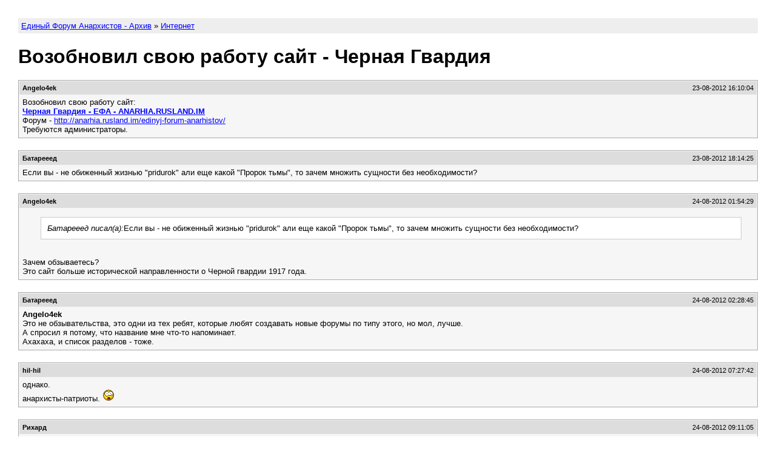

--- FILE ---
content_type: text/html; charset=utf-8
request_url: https://anarhia.club/forum/23/26165/vozobnovil-svou-rabotu-sajt-cernaa-gvardia/
body_size: 1966
content:
<!DOCTYPE HTML PUBLIC "-//W3C//DTD HTML 4.01 Transitional//EN"
"http://www.w3.org/TR/html4/loose.dtd">
<html><head>
<meta charset="utf-8" />
<meta http-equiv="X-UA-Compatible" content="IE=edge"/>
<meta name="viewport" content="width=device-width, initial-scale=1"/>
<title>Возобновил свою работу сайт - Черная Гвардия - Единый Форум Анархистов - Архив</title>
<link rel="stylesheet" type="text/css" href="../../../topic.css"/>
</head><body>

<div class="breadcrumb">
	<p><a href="../../../">Единый Форум Анархистов - Архив</a> &raquo; <a href="../../">Интернет</a></p>
</div>

<h1>Возобновил свою работу сайт - Черная Гвардия</h1>

<!-- Live forum:
	<a href="https://anarhia.club/forum/viewtopic.php?t=26165">https://anarhia.club/forum/viewtopic.php?t=26165</a>
-->

<div class="post" id="p348609">
	<div class="info">
		<p class="poster">Angelo4ek</p>
		<p class="dt">23-08-2012 16:10:04</p>
	</div>
	<div class="msg">
	<!-- BEGIN MESSAGE -->
	<div class="content">Возобновил свою работу сайт:<br><span style="font-weight: bold"><a href="https://anarhia.club/redirect.php?http://anarhia.rusland.im/" class="postlink" rel="nofollow" onclick="this.target='_blank';">Черная Гвардия - ЕФА - ANARHIA.RUSLAND.IM</a></span><br>Форум - <!-- m --><a class="postlink" href="https://anarhia.club/redirect.php?http://anarhia.rusland.im/edinyj-forum-anarhistov/" rel="nofollow" onclick="this.target='_blank';">http://anarhia.rusland.im/edinyj-forum-anarhistov/</a><!-- m --><br>Требуются администраторы.</div>	<!-- END MESSAGE -->
	</div>
</div>
<div class="post" id="p348622">
	<div class="info">
		<p class="poster">Батарееед</p>
		<p class="dt">23-08-2012 18:14:25</p>
	</div>
	<div class="msg">
	<!-- BEGIN MESSAGE -->
	<div class="content">Если вы - не обиженный жизнью "pridurok" али еще какой "Пророк тьмы", то зачем множить сущности без необходимости?</div>	<!-- END MESSAGE -->
	</div>
</div>
<div class="post" id="p348641">
	<div class="info">
		<p class="poster">Angelo4ek</p>
		<p class="dt">24-08-2012 01:54:29</p>
	</div>
	<div class="msg">
	<!-- BEGIN MESSAGE -->
	<div class="content">
<blockquote><div>
<cite>Батарееед писал(а):</cite>Если вы - не обиженный жизнью "pridurok" али еще какой "Пророк тьмы", то зачем множить сущности без необходимости?</div></blockquote>
<br><br>Зачем обзываетесь? <br>Это сайт больше исторической направленности о Черной гвардии 1917 года.</div>	<!-- END MESSAGE -->
	</div>
</div>
<div class="post" id="p348642">
	<div class="info">
		<p class="poster">Батарееед</p>
		<p class="dt">24-08-2012 02:28:45</p>
	</div>
	<div class="msg">
	<!-- BEGIN MESSAGE -->
	<div class="content">
<span style="font-weight: bold">Angelo4ek</span><br> Это не обзывательства, это одни из тех ребят, которые любят создавать новые форумы по типу этого, но мол, лучше.<br>А спросил я потому, что название мне что-то напоминает.<br>Ахахаха, и список разделов - тоже.</div>	<!-- END MESSAGE -->
	</div>
</div>
<div class="post" id="p348647">
	<div class="info">
		<p class="poster">hil-hil</p>
		<p class="dt">24-08-2012 07:27:42</p>
	</div>
	<div class="msg">
	<!-- BEGIN MESSAGE -->
	<div class="content">однако.<br>анархисты-патриоты. <img src="../../../images/smilies/ai.gif" alt=":sh_ok:" title="Шокирован">
</div>	<!-- END MESSAGE -->
	</div>
</div>
<div class="post" id="p348654">
	<div class="info">
		<p class="poster">Рихард</p>
		<p class="dt">24-08-2012 09:11:05</p>
	</div>
	<div class="msg">
	<!-- BEGIN MESSAGE -->
	<div class="content"><div style="margin:20px; margin-top:5px">
<div class="smallfont" style="margin-bottom:2px">
<b>Скрытый текст:</b> : <input type="button" value="Show" style="width:45px;font-size:10px;margin:0px;padding:0px;" onclick="if (this.parentNode.parentNode.getElementsByTagName('div')[1].getElementsByTagName('div')[0].style.display != '') { this.parentNode.parentNode.getElementsByTagName('div')[1].getElementsByTagName('div')[0].style.display = '';      this.innerText = ''; this.value = 'Hide'; } else { this.parentNode.parentNode.getElementsByTagName('div')[1].getElementsByTagName('div')[0].style.display = 'none'; this.innerText = ''; this.value = 'Show'; }">
</div>
<div class="alt2" style="margin: 0px; padding: 6px; border: 1px inset;">
<div style="display: none;">
<blockquote><div>
<cite>Angelo4ek писал(а):</cite>Так сказал Князь Пётр Алексеевич Кропоткин</div></blockquote>
<br>Самое замечательное, что Кропоткин не придавал особое значение своему княжескому титулу, а вот некоторые его "последователи" - наоборот <img src="../../../images/smilies/ag.gif" alt=":-)" title="Смех">
</div>
</div>
</div></div>	<!-- END MESSAGE -->
	</div>
</div>
<div class="post" id="p348670">
	<div class="info">
		<p class="poster">маршо</p>
		<p class="dt">24-08-2012 11:59:25</p>
	</div>
	<div class="msg">
	<!-- BEGIN MESSAGE -->
	<div class="content">Ангелочек вернулся. Щас наверно снова будет аватары ежечасно менять, с черной на красную гвардию, потом еще на белую... В общем как было скучно, так и осталось.</div>	<!-- END MESSAGE -->
	</div>
</div>
<div class="post" id="p349146">
	<div class="info">
		<p class="poster">NestorLetov</p>
		<p class="dt">01-09-2012 12:14:52</p>
	</div>
	<div class="msg">
	<!-- BEGIN MESSAGE -->
	<div class="content">Да это команда бывшего "Большого форума". Лазают по интернетам, спамят...</div>	<!-- END MESSAGE -->
	</div>
</div>
<footer>
<!-- This will be appended to each topic. You can use it to add links at the end
of each topic page. --></footer>
</body></html>
